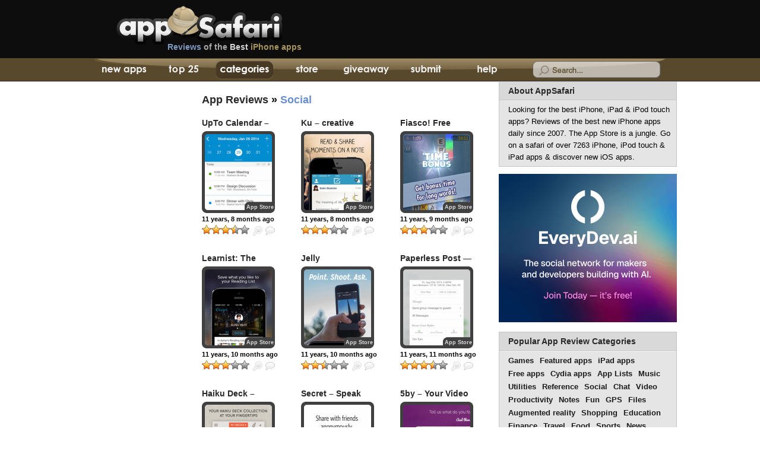

--- FILE ---
content_type: text/html; charset=UTF-8
request_url: https://appsafari.com/category/social/
body_size: 9854
content:
<!DOCTYPE html>
<html dir="ltr" lang="en-US">

<head>
	<meta charset="utf-8">
	<title>Social<br />
<b>Deprecated</b>:  str_replace(): Passing null to parameter #3 ($subject) of type array|string is deprecated in <b>/var/www/html/wp-includes/formatting.php</b> on line <b>5691</b><br />
 iPhone Apps reviews | AppSafari</title>
	<meta name="description" content="iPhone Apps, iPad Apps, iPod touch apps, Honest reviews of quality iPhone apps and games by iOS application experts" />
	<meta name="keywords" content="iPhone apps, iPod touch apps, iPad apps, iPhone app reviews, iPhone game reviews, Best iPhone 5 apps, Top iOS applications, hacks, promocodes" />
	<meta name="viewport" content="width=device-width, initial-scale=1, minimum-scale=1, user-scalable=0" />
	<link rel="profile" href="//gmpg.org/xfn/11" />
	<link rel="alternate" href="//feeds.feedburner.com/appsafari" type="application/rss+xml" title="AppSafari iPhone App Reviews RSS Feed" />
	<link rel="stylesheet" href="/wp-content/themes/apps/style.css?version=233" type="text/css" media="screen" />
	<!--[if !IE]>-->
	<link media="only screen and (max-device-width: 480px)" href="/wp-content/themes/apps/iphone.css?version=233" type="text/css" rel="stylesheet" />
	<!--<![endif]-->
	<link rel="shortcut icon" href="/favicon.ico" /><meta name='robots' content='max-image-preview:large' />
<link rel="alternate" type="application/rss+xml" title="AppSafari &raquo; Social Category Feed" href="https://appsafari.com/category/social/feed/" />
<link rel='stylesheet' id='wp-block-library-css' href='https://appsafari.com/wp-includes/css/dist/block-library/style.min.css?ver=6.6.2' type='text/css' media='all' />
<style id='classic-theme-styles-inline-css' type='text/css'>
/*! This file is auto-generated */
.wp-block-button__link{color:#fff;background-color:#32373c;border-radius:9999px;box-shadow:none;text-decoration:none;padding:calc(.667em + 2px) calc(1.333em + 2px);font-size:1.125em}.wp-block-file__button{background:#32373c;color:#fff;text-decoration:none}
</style>
<style id='global-styles-inline-css' type='text/css'>
:root{--wp--preset--aspect-ratio--square: 1;--wp--preset--aspect-ratio--4-3: 4/3;--wp--preset--aspect-ratio--3-4: 3/4;--wp--preset--aspect-ratio--3-2: 3/2;--wp--preset--aspect-ratio--2-3: 2/3;--wp--preset--aspect-ratio--16-9: 16/9;--wp--preset--aspect-ratio--9-16: 9/16;--wp--preset--color--black: #000000;--wp--preset--color--cyan-bluish-gray: #abb8c3;--wp--preset--color--white: #ffffff;--wp--preset--color--pale-pink: #f78da7;--wp--preset--color--vivid-red: #cf2e2e;--wp--preset--color--luminous-vivid-orange: #ff6900;--wp--preset--color--luminous-vivid-amber: #fcb900;--wp--preset--color--light-green-cyan: #7bdcb5;--wp--preset--color--vivid-green-cyan: #00d084;--wp--preset--color--pale-cyan-blue: #8ed1fc;--wp--preset--color--vivid-cyan-blue: #0693e3;--wp--preset--color--vivid-purple: #9b51e0;--wp--preset--gradient--vivid-cyan-blue-to-vivid-purple: linear-gradient(135deg,rgba(6,147,227,1) 0%,rgb(155,81,224) 100%);--wp--preset--gradient--light-green-cyan-to-vivid-green-cyan: linear-gradient(135deg,rgb(122,220,180) 0%,rgb(0,208,130) 100%);--wp--preset--gradient--luminous-vivid-amber-to-luminous-vivid-orange: linear-gradient(135deg,rgba(252,185,0,1) 0%,rgba(255,105,0,1) 100%);--wp--preset--gradient--luminous-vivid-orange-to-vivid-red: linear-gradient(135deg,rgba(255,105,0,1) 0%,rgb(207,46,46) 100%);--wp--preset--gradient--very-light-gray-to-cyan-bluish-gray: linear-gradient(135deg,rgb(238,238,238) 0%,rgb(169,184,195) 100%);--wp--preset--gradient--cool-to-warm-spectrum: linear-gradient(135deg,rgb(74,234,220) 0%,rgb(151,120,209) 20%,rgb(207,42,186) 40%,rgb(238,44,130) 60%,rgb(251,105,98) 80%,rgb(254,248,76) 100%);--wp--preset--gradient--blush-light-purple: linear-gradient(135deg,rgb(255,206,236) 0%,rgb(152,150,240) 100%);--wp--preset--gradient--blush-bordeaux: linear-gradient(135deg,rgb(254,205,165) 0%,rgb(254,45,45) 50%,rgb(107,0,62) 100%);--wp--preset--gradient--luminous-dusk: linear-gradient(135deg,rgb(255,203,112) 0%,rgb(199,81,192) 50%,rgb(65,88,208) 100%);--wp--preset--gradient--pale-ocean: linear-gradient(135deg,rgb(255,245,203) 0%,rgb(182,227,212) 50%,rgb(51,167,181) 100%);--wp--preset--gradient--electric-grass: linear-gradient(135deg,rgb(202,248,128) 0%,rgb(113,206,126) 100%);--wp--preset--gradient--midnight: linear-gradient(135deg,rgb(2,3,129) 0%,rgb(40,116,252) 100%);--wp--preset--font-size--small: 13px;--wp--preset--font-size--medium: 20px;--wp--preset--font-size--large: 36px;--wp--preset--font-size--x-large: 42px;--wp--preset--spacing--20: 0.44rem;--wp--preset--spacing--30: 0.67rem;--wp--preset--spacing--40: 1rem;--wp--preset--spacing--50: 1.5rem;--wp--preset--spacing--60: 2.25rem;--wp--preset--spacing--70: 3.38rem;--wp--preset--spacing--80: 5.06rem;--wp--preset--shadow--natural: 6px 6px 9px rgba(0, 0, 0, 0.2);--wp--preset--shadow--deep: 12px 12px 50px rgba(0, 0, 0, 0.4);--wp--preset--shadow--sharp: 6px 6px 0px rgba(0, 0, 0, 0.2);--wp--preset--shadow--outlined: 6px 6px 0px -3px rgba(255, 255, 255, 1), 6px 6px rgba(0, 0, 0, 1);--wp--preset--shadow--crisp: 6px 6px 0px rgba(0, 0, 0, 1);}:where(.is-layout-flex){gap: 0.5em;}:where(.is-layout-grid){gap: 0.5em;}body .is-layout-flex{display: flex;}.is-layout-flex{flex-wrap: wrap;align-items: center;}.is-layout-flex > :is(*, div){margin: 0;}body .is-layout-grid{display: grid;}.is-layout-grid > :is(*, div){margin: 0;}:where(.wp-block-columns.is-layout-flex){gap: 2em;}:where(.wp-block-columns.is-layout-grid){gap: 2em;}:where(.wp-block-post-template.is-layout-flex){gap: 1.25em;}:where(.wp-block-post-template.is-layout-grid){gap: 1.25em;}.has-black-color{color: var(--wp--preset--color--black) !important;}.has-cyan-bluish-gray-color{color: var(--wp--preset--color--cyan-bluish-gray) !important;}.has-white-color{color: var(--wp--preset--color--white) !important;}.has-pale-pink-color{color: var(--wp--preset--color--pale-pink) !important;}.has-vivid-red-color{color: var(--wp--preset--color--vivid-red) !important;}.has-luminous-vivid-orange-color{color: var(--wp--preset--color--luminous-vivid-orange) !important;}.has-luminous-vivid-amber-color{color: var(--wp--preset--color--luminous-vivid-amber) !important;}.has-light-green-cyan-color{color: var(--wp--preset--color--light-green-cyan) !important;}.has-vivid-green-cyan-color{color: var(--wp--preset--color--vivid-green-cyan) !important;}.has-pale-cyan-blue-color{color: var(--wp--preset--color--pale-cyan-blue) !important;}.has-vivid-cyan-blue-color{color: var(--wp--preset--color--vivid-cyan-blue) !important;}.has-vivid-purple-color{color: var(--wp--preset--color--vivid-purple) !important;}.has-black-background-color{background-color: var(--wp--preset--color--black) !important;}.has-cyan-bluish-gray-background-color{background-color: var(--wp--preset--color--cyan-bluish-gray) !important;}.has-white-background-color{background-color: var(--wp--preset--color--white) !important;}.has-pale-pink-background-color{background-color: var(--wp--preset--color--pale-pink) !important;}.has-vivid-red-background-color{background-color: var(--wp--preset--color--vivid-red) !important;}.has-luminous-vivid-orange-background-color{background-color: var(--wp--preset--color--luminous-vivid-orange) !important;}.has-luminous-vivid-amber-background-color{background-color: var(--wp--preset--color--luminous-vivid-amber) !important;}.has-light-green-cyan-background-color{background-color: var(--wp--preset--color--light-green-cyan) !important;}.has-vivid-green-cyan-background-color{background-color: var(--wp--preset--color--vivid-green-cyan) !important;}.has-pale-cyan-blue-background-color{background-color: var(--wp--preset--color--pale-cyan-blue) !important;}.has-vivid-cyan-blue-background-color{background-color: var(--wp--preset--color--vivid-cyan-blue) !important;}.has-vivid-purple-background-color{background-color: var(--wp--preset--color--vivid-purple) !important;}.has-black-border-color{border-color: var(--wp--preset--color--black) !important;}.has-cyan-bluish-gray-border-color{border-color: var(--wp--preset--color--cyan-bluish-gray) !important;}.has-white-border-color{border-color: var(--wp--preset--color--white) !important;}.has-pale-pink-border-color{border-color: var(--wp--preset--color--pale-pink) !important;}.has-vivid-red-border-color{border-color: var(--wp--preset--color--vivid-red) !important;}.has-luminous-vivid-orange-border-color{border-color: var(--wp--preset--color--luminous-vivid-orange) !important;}.has-luminous-vivid-amber-border-color{border-color: var(--wp--preset--color--luminous-vivid-amber) !important;}.has-light-green-cyan-border-color{border-color: var(--wp--preset--color--light-green-cyan) !important;}.has-vivid-green-cyan-border-color{border-color: var(--wp--preset--color--vivid-green-cyan) !important;}.has-pale-cyan-blue-border-color{border-color: var(--wp--preset--color--pale-cyan-blue) !important;}.has-vivid-cyan-blue-border-color{border-color: var(--wp--preset--color--vivid-cyan-blue) !important;}.has-vivid-purple-border-color{border-color: var(--wp--preset--color--vivid-purple) !important;}.has-vivid-cyan-blue-to-vivid-purple-gradient-background{background: var(--wp--preset--gradient--vivid-cyan-blue-to-vivid-purple) !important;}.has-light-green-cyan-to-vivid-green-cyan-gradient-background{background: var(--wp--preset--gradient--light-green-cyan-to-vivid-green-cyan) !important;}.has-luminous-vivid-amber-to-luminous-vivid-orange-gradient-background{background: var(--wp--preset--gradient--luminous-vivid-amber-to-luminous-vivid-orange) !important;}.has-luminous-vivid-orange-to-vivid-red-gradient-background{background: var(--wp--preset--gradient--luminous-vivid-orange-to-vivid-red) !important;}.has-very-light-gray-to-cyan-bluish-gray-gradient-background{background: var(--wp--preset--gradient--very-light-gray-to-cyan-bluish-gray) !important;}.has-cool-to-warm-spectrum-gradient-background{background: var(--wp--preset--gradient--cool-to-warm-spectrum) !important;}.has-blush-light-purple-gradient-background{background: var(--wp--preset--gradient--blush-light-purple) !important;}.has-blush-bordeaux-gradient-background{background: var(--wp--preset--gradient--blush-bordeaux) !important;}.has-luminous-dusk-gradient-background{background: var(--wp--preset--gradient--luminous-dusk) !important;}.has-pale-ocean-gradient-background{background: var(--wp--preset--gradient--pale-ocean) !important;}.has-electric-grass-gradient-background{background: var(--wp--preset--gradient--electric-grass) !important;}.has-midnight-gradient-background{background: var(--wp--preset--gradient--midnight) !important;}.has-small-font-size{font-size: var(--wp--preset--font-size--small) !important;}.has-medium-font-size{font-size: var(--wp--preset--font-size--medium) !important;}.has-large-font-size{font-size: var(--wp--preset--font-size--large) !important;}.has-x-large-font-size{font-size: var(--wp--preset--font-size--x-large) !important;}
:where(.wp-block-post-template.is-layout-flex){gap: 1.25em;}:where(.wp-block-post-template.is-layout-grid){gap: 1.25em;}
:where(.wp-block-columns.is-layout-flex){gap: 2em;}:where(.wp-block-columns.is-layout-grid){gap: 2em;}
:root :where(.wp-block-pullquote){font-size: 1.5em;line-height: 1.6;}
</style>

	<script type="text/javascript" src="/wp-content/themes/apps/combined.full.backup.js?version=103"></script>
	<script data-ad-client="ca-pub-1174386092599962" async src="https://pagead2.googlesyndication.com/pagead/js/adsbygoogle.js"></script>
</head>

<body>
	<script type="text/javascript">
		(function() {
			var bsa = document.createElement('script');
			bsa.type = 'text/javascript';
			bsa.async = true;
			bsa.src = '//s3.buysellads.com/ac/bsa.js';
			(document.getElementsByTagName('head')[0] || document.getElementsByTagName('body')[0]).appendChild(bsa);
		})();
	</script>
	<div id="head">
		<div id="headwrap">
			<div id="logo">
									<a href="/" class="logo" title="iPhone apps, iPod touch apps, iPad apps, iPhone app Reviews - AppSafari.com">iPhone apps, iPod touch apps, iPad apps, iPhone app Reviews - AppSafari.com</a>
									<a href="/" class="slug"><em>Reviews</em> of the <span>Best</span> <strong>iPhone apps</strong></a>
			</div>
		</div>
	</div>
	<div id="nav">
		<div id="navwrap">
			<ul>
				<li id="tab1"><a href="/" title="New App Reviews" ><span class="navht1">iPhone App Reviews</span> <span class="navht2">AppSafari</span></a></li>
				<li id="tab2"><a href="/top/" title="Top 25 Rated iPhone Apps" >Top 25<span> iPhone Apps</span></a></li>
				<li id="tab3"><a href="/categories/" title="iPhone App Categories"  class="active"><span>iPhone App Review</span> Categories</a></li>
				<li id="tab4"></li>
				<li id="tab5"><a href="/giveaway/" title="Daily iPhone App Giveaway" >App Giveaway</a></li>
				<li id="tab6"><a href="/submit/" title="Submit a new iPhone App" >Submit</a></li>
				<li id="tab7"><a href="/help/" title="Help with using iPhone Apps" >Help</a></li>
			</ul>
			<div id="searchform">
				<form action="/" method="get">
					<div id="searchwrap" style="background-position: -734px 0px;">
						<input type="text" value="" name="s" onblur="swapSearchHint(this,false)" onfocus="swapSearchHint(this,true)" id="sapp">
					</div>
				</form>
			</div>
		</div>
	</div>
	<div id="appsafari_iphone_top">
		<script async src="https://pagead2.googlesyndication.com/pagead/js/adsbygoogle.js"></script>
<!-- appsafari_iphone_top -->
<ins class="adsbygoogle"
     style="display:inline-block;width:300px;height:50px"
     data-ad-client="ca-pub-1174386092599962"
     data-ad-slot="1352202431"></ins>
<script>
     (adsbygoogle = window.adsbygoogle || []).push({});
</script>	</div>
<div id="main">

    <div id="skyad">
        <div id="appsafari_160x600_page"><script async src="https://pagead2.googlesyndication.com/pagead/js/adsbygoogle.js"></script>
<!-- appsafari_160x600_page -->
<ins class="adsbygoogle"
     style="display:block"
     data-ad-client="ca-pub-1174386092599962"
     data-ad-slot="3978365776"
     data-ad-format="auto"
     data-full-width-responsive="true"></ins>
<script>
     (adsbygoogle = window.adsbygoogle || []).push({});
</script></div>
    </div>

    <div id="galleryarch" class="narrowcolumn">
        <form method="get" id="iphonesearch" action="https://appsafari.com/">
            <div><input type="search" value="" name="s" id="s" /><button id="searchsubmit">App Search</button><input type="hidden" value="Search" /></div>
        </form>
                                        <h1 class="pagetitle"><a href="/">App Reviews</a> &raquo; <em>Social</em></h1>
                                        <div class="app" id="post-21155">
                    <h2><a href="https://appsafari.com/utilities/21155/upto-calendar-syncs-with-google-calendar-icloud-outlook-and-more/" rel="bookmark" title="iPhone app - UpTo Calendar &#8211; Syncs with Google Calendar, iCloud, Outlook and more">UpTo Calendar &#8211; Syncs with Google Calendar, iCloud, Outlook and more</a></h2>
                    <div class="appbox">
                        <a class="img" href="https://appsafari.com/utilities/21155/upto-calendar-syncs-with-google-calendar-icloud-outlook-and-more/" rel="bookmark" title="iPhone app review for UpTo Calendar &#8211; Syncs with Google Calendar, iCloud, Outlook and more"><p><img decoding="async" width="113" height="128" src="https://i.appsafari.com/wp-content/uploads/2014/05/upto-calendar-syncs-with-google-113x128.gif" alt="UpTo Calendar - Syncs with Google Calendar, iCloud, Outlook and more"/></p>
</a>
                        <div class="btl"></div>
                        <div class="btr"></div>
                        <div class="bbl"></div><div class="appb type4">App Store</div>                    </div>
                    <div class="appsub">
                        <h4><a href="https://appsafari.com/utilities/21155/upto-calendar-syncs-with-google-calendar-icloud-outlook-and-more/" title="UpTo Calendar &#8211; Syncs with Google Calendar, iCloud, Outlook and more iPhone app review by AppSafari">11 years, 8 months ago</a></h4><div id="post-ratings-21155" class="post-ratings" data-nonce="9e4f9c3bf2"><img id="rating_21155_1" src="https://appsafari.com/wp-content/plugins/wp-postratings/images/stars_crystal/rating_on.gif" alt="Awful" title="Awful" onmouseover="current_rating(21155, 1, 'Awful');" onmouseout="ratings_off(3.3, 4, 0);" onclick="rate_post();" onkeypress="rate_post();" style="cursor: pointer; border: 0px;" /><img id="rating_21155_2" src="https://appsafari.com/wp-content/plugins/wp-postratings/images/stars_crystal/rating_on.gif" alt="Poor" title="Poor" onmouseover="current_rating(21155, 2, 'Poor');" onmouseout="ratings_off(3.3, 4, 0);" onclick="rate_post();" onkeypress="rate_post();" style="cursor: pointer; border: 0px;" /><img id="rating_21155_3" src="https://appsafari.com/wp-content/plugins/wp-postratings/images/stars_crystal/rating_on.gif" alt="Average" title="Average" onmouseover="current_rating(21155, 3, 'Average');" onmouseout="ratings_off(3.3, 4, 0);" onclick="rate_post();" onkeypress="rate_post();" style="cursor: pointer; border: 0px;" /><img id="rating_21155_4" src="https://appsafari.com/wp-content/plugins/wp-postratings/images/stars_crystal/rating_half.gif" alt="Great" title="Great" onmouseover="current_rating(21155, 4, 'Great');" onmouseout="ratings_off(3.3, 4, 0);" onclick="rate_post();" onkeypress="rate_post();" style="cursor: pointer; border: 0px;" /><img id="rating_21155_5" src="https://appsafari.com/wp-content/plugins/wp-postratings/images/stars_crystal/rating_off.gif" alt="Perfect" title="Perfect" onmouseover="current_rating(21155, 5, 'Perfect');" onmouseout="ratings_off(3.3, 4, 0);" onclick="rate_post();" onkeypress="rate_post();" style="cursor: pointer; border: 0px;" /></div><div id="post-ratings-21155-loading" class="post-ratings-loading"><img src="https://appsafari.com/wp-content/plugins/wp-postratings/images/loading.gif" width="16" height="16" class="post-ratings-image" />Loading...</div><div onclick="zoomapp(event,21155)" class="zoom" title="Zoom App Screenshot">Zoom</div><a href="https://appsafari.com/utilities/21155/upto-calendar-syncs-with-google-calendar-icloud-outlook-and-more/" class="read" title="Read App Review & Comments">Read App Review & Comments</a>
                    </div>
                </div>
                            <div class="app" id="post-21142">
                    <h2><a href="https://appsafari.com/fun/21142/ku-creative-social-network/" rel="bookmark" title="iPhone app - Ku &#8211; creative social network">Ku &#8211; creative social network</a></h2>
                    <div class="appbox">
                        <a class="img" href="https://appsafari.com/fun/21142/ku-creative-social-network/" rel="bookmark" title="iPhone app review for Ku &#8211; creative social network"><p><img decoding="async" width="113" height="128" src="https://i.appsafari.com/wp-content/uploads/2014/05/ku-creative-social-network-113x128.gif" alt="Ku - creative social network"/></p>
</a>
                        <div class="btl"></div>
                        <div class="btr"></div>
                        <div class="bbl"></div><div class="appb type4">App Store</div>                    </div>
                    <div class="appsub">
                        <h4><a href="https://appsafari.com/fun/21142/ku-creative-social-network/" title="Ku &#8211; creative social network iPhone app review by AppSafari">11 years, 8 months ago</a></h4><div id="post-ratings-21142" class="post-ratings" data-nonce="9e16eb703a"><img id="rating_21142_1" src="https://appsafari.com/wp-content/plugins/wp-postratings/images/stars_crystal/rating_on.gif" alt="Awful" title="Awful" onmouseover="current_rating(21142, 1, 'Awful');" onmouseout="ratings_off(3.2, 0, 0);" onclick="rate_post();" onkeypress="rate_post();" style="cursor: pointer; border: 0px;" /><img id="rating_21142_2" src="https://appsafari.com/wp-content/plugins/wp-postratings/images/stars_crystal/rating_on.gif" alt="Poor" title="Poor" onmouseover="current_rating(21142, 2, 'Poor');" onmouseout="ratings_off(3.2, 0, 0);" onclick="rate_post();" onkeypress="rate_post();" style="cursor: pointer; border: 0px;" /><img id="rating_21142_3" src="https://appsafari.com/wp-content/plugins/wp-postratings/images/stars_crystal/rating_on.gif" alt="Average" title="Average" onmouseover="current_rating(21142, 3, 'Average');" onmouseout="ratings_off(3.2, 0, 0);" onclick="rate_post();" onkeypress="rate_post();" style="cursor: pointer; border: 0px;" /><img id="rating_21142_4" src="https://appsafari.com/wp-content/plugins/wp-postratings/images/stars_crystal/rating_off.gif" alt="Great" title="Great" onmouseover="current_rating(21142, 4, 'Great');" onmouseout="ratings_off(3.2, 0, 0);" onclick="rate_post();" onkeypress="rate_post();" style="cursor: pointer; border: 0px;" /><img id="rating_21142_5" src="https://appsafari.com/wp-content/plugins/wp-postratings/images/stars_crystal/rating_off.gif" alt="Perfect" title="Perfect" onmouseover="current_rating(21142, 5, 'Perfect');" onmouseout="ratings_off(3.2, 0, 0);" onclick="rate_post();" onkeypress="rate_post();" style="cursor: pointer; border: 0px;" /></div><div id="post-ratings-21142-loading" class="post-ratings-loading"><img src="https://appsafari.com/wp-content/plugins/wp-postratings/images/loading.gif" width="16" height="16" class="post-ratings-image" />Loading...</div><div onclick="zoomapp(event,21142)" class="zoom" title="Zoom App Screenshot">Zoom</div><a href="https://appsafari.com/fun/21142/ku-creative-social-network/" class="read" title="Read App Review & Comments">Read App Review & Comments</a>
                    </div>
                </div>
                            <div class="app" id="post-21134">
                    <h2><a href="https://appsafari.com/games/21134/fiasco-free/" rel="bookmark" title="iPhone app - Fiasco! Free">Fiasco! Free</a></h2>
                    <div class="appbox">
                        <a class="img" href="https://appsafari.com/games/21134/fiasco-free/" rel="bookmark" title="iPhone app review for Fiasco! Free"><p><img decoding="async" width="113" height="128" src="https://i.appsafari.com/wp-content/uploads/2014/05/fiasco-free-113x128.gif" alt="Fiasco! Free" /></p>
</a>
                        <div class="btl"></div>
                        <div class="btr"></div>
                        <div class="bbl"></div><div class="appb type4">App Store</div>                    </div>
                    <div class="appsub">
                        <h4><a href="https://appsafari.com/games/21134/fiasco-free/" title="Fiasco! Free iPhone app review by AppSafari">11 years, 9 months ago</a></h4><div id="post-ratings-21134" class="post-ratings" data-nonce="42d415c612"><img id="rating_21134_1" src="https://appsafari.com/wp-content/plugins/wp-postratings/images/stars_crystal/rating_on.gif" alt="Awful" title="Awful" onmouseover="current_rating(21134, 1, 'Awful');" onmouseout="ratings_off(3.2, 0, 0);" onclick="rate_post();" onkeypress="rate_post();" style="cursor: pointer; border: 0px;" /><img id="rating_21134_2" src="https://appsafari.com/wp-content/plugins/wp-postratings/images/stars_crystal/rating_on.gif" alt="Poor" title="Poor" onmouseover="current_rating(21134, 2, 'Poor');" onmouseout="ratings_off(3.2, 0, 0);" onclick="rate_post();" onkeypress="rate_post();" style="cursor: pointer; border: 0px;" /><img id="rating_21134_3" src="https://appsafari.com/wp-content/plugins/wp-postratings/images/stars_crystal/rating_on.gif" alt="Average" title="Average" onmouseover="current_rating(21134, 3, 'Average');" onmouseout="ratings_off(3.2, 0, 0);" onclick="rate_post();" onkeypress="rate_post();" style="cursor: pointer; border: 0px;" /><img id="rating_21134_4" src="https://appsafari.com/wp-content/plugins/wp-postratings/images/stars_crystal/rating_off.gif" alt="Great" title="Great" onmouseover="current_rating(21134, 4, 'Great');" onmouseout="ratings_off(3.2, 0, 0);" onclick="rate_post();" onkeypress="rate_post();" style="cursor: pointer; border: 0px;" /><img id="rating_21134_5" src="https://appsafari.com/wp-content/plugins/wp-postratings/images/stars_crystal/rating_off.gif" alt="Perfect" title="Perfect" onmouseover="current_rating(21134, 5, 'Perfect');" onmouseout="ratings_off(3.2, 0, 0);" onclick="rate_post();" onkeypress="rate_post();" style="cursor: pointer; border: 0px;" /></div><div id="post-ratings-21134-loading" class="post-ratings-loading"><img src="https://appsafari.com/wp-content/plugins/wp-postratings/images/loading.gif" width="16" height="16" class="post-ratings-image" />Loading...</div><div onclick="zoomapp(event,21134)" class="zoom" title="Zoom App Screenshot">Zoom</div><a href="https://appsafari.com/games/21134/fiasco-free/" class="read" title="Read App Review & Comments">Read App Review & Comments</a>
                    </div>
                </div>
                            <div class="app" id="post-21102">
                    <h2><a href="https://appsafari.com/fun/21102/learnist-the-worlds-knowledge-at-your-fingertips/" rel="bookmark" title="iPhone app - Learnist: The World&#8217;s Knowledge At Your Fingertips">Learnist: The World&#8217;s Knowledge At Your Fingertips</a></h2>
                    <div class="appbox">
                        <a class="img" href="https://appsafari.com/fun/21102/learnist-the-worlds-knowledge-at-your-fingertips/" rel="bookmark" title="iPhone app review for Learnist: The World&#8217;s Knowledge At Your Fingertips"><p><img loading="lazy" decoding="async" width="113" height="128" src="https://i.appsafari.com/wp-content/uploads/2014/03/learnist-the-worlds-knowledge-113x128.gif" alt="Learnist: The World's Knowledge At Your Fingertips" /></p>
</a>
                        <div class="btl"></div>
                        <div class="btr"></div>
                        <div class="bbl"></div><div class="appb type4">App Store</div>                    </div>
                    <div class="appsub">
                        <h4><a href="https://appsafari.com/fun/21102/learnist-the-worlds-knowledge-at-your-fingertips/" title="Learnist: The World&#8217;s Knowledge At Your Fingertips iPhone app review by AppSafari">11 years, 10 months ago</a></h4><div id="post-ratings-21102" class="post-ratings" data-nonce="e320bcc9ce"><img id="rating_21102_1" src="https://appsafari.com/wp-content/plugins/wp-postratings/images/stars_crystal/rating_on.gif" alt="Awful" title="Awful" onmouseover="current_rating(21102, 1, 'Awful');" onmouseout="ratings_off(3.1, 0, 0);" onclick="rate_post();" onkeypress="rate_post();" style="cursor: pointer; border: 0px;" /><img id="rating_21102_2" src="https://appsafari.com/wp-content/plugins/wp-postratings/images/stars_crystal/rating_on.gif" alt="Poor" title="Poor" onmouseover="current_rating(21102, 2, 'Poor');" onmouseout="ratings_off(3.1, 0, 0);" onclick="rate_post();" onkeypress="rate_post();" style="cursor: pointer; border: 0px;" /><img id="rating_21102_3" src="https://appsafari.com/wp-content/plugins/wp-postratings/images/stars_crystal/rating_on.gif" alt="Average" title="Average" onmouseover="current_rating(21102, 3, 'Average');" onmouseout="ratings_off(3.1, 0, 0);" onclick="rate_post();" onkeypress="rate_post();" style="cursor: pointer; border: 0px;" /><img id="rating_21102_4" src="https://appsafari.com/wp-content/plugins/wp-postratings/images/stars_crystal/rating_off.gif" alt="Great" title="Great" onmouseover="current_rating(21102, 4, 'Great');" onmouseout="ratings_off(3.1, 0, 0);" onclick="rate_post();" onkeypress="rate_post();" style="cursor: pointer; border: 0px;" /><img id="rating_21102_5" src="https://appsafari.com/wp-content/plugins/wp-postratings/images/stars_crystal/rating_off.gif" alt="Perfect" title="Perfect" onmouseover="current_rating(21102, 5, 'Perfect');" onmouseout="ratings_off(3.1, 0, 0);" onclick="rate_post();" onkeypress="rate_post();" style="cursor: pointer; border: 0px;" /></div><div id="post-ratings-21102-loading" class="post-ratings-loading"><img src="https://appsafari.com/wp-content/plugins/wp-postratings/images/loading.gif" width="16" height="16" class="post-ratings-image" />Loading...</div><div onclick="zoomapp(event,21102)" class="zoom" title="Zoom App Screenshot">Zoom</div><a href="https://appsafari.com/fun/21102/learnist-the-worlds-knowledge-at-your-fingertips/" class="read" title="Read App Review & Comments">Read App Review & Comments</a>
                    </div>
                </div>
                            <div class="app" id="post-21094">
                    <h2><a href="https://appsafari.com/fun/21094/jelly/" rel="bookmark" title="iPhone app - Jelly">Jelly</a></h2>
                    <div class="appbox">
                        <a class="img" href="https://appsafari.com/fun/21094/jelly/" rel="bookmark" title="iPhone app review for Jelly"><p><img loading="lazy" decoding="async" width="113" height="128" src="https://i.appsafari.com/wp-content/uploads/2014/03/jelly-113x128.gif" alt="Jelly" /></p>
</a>
                        <div class="btl"></div>
                        <div class="btr"></div>
                        <div class="bbl"></div><div class="appb type4">App Store</div>                    </div>
                    <div class="appsub">
                        <h4><a href="https://appsafari.com/fun/21094/jelly/" title="Jelly iPhone app review by AppSafari">11 years, 10 months ago</a></h4><div id="post-ratings-21094" class="post-ratings" data-nonce="fef1903cd2"><img id="rating_21094_1" src="https://appsafari.com/wp-content/plugins/wp-postratings/images/stars_crystal/rating_on.gif" alt="Awful" title="Awful" onmouseover="current_rating(21094, 1, 'Awful');" onmouseout="ratings_off(2.6, 3, 0);" onclick="rate_post();" onkeypress="rate_post();" style="cursor: pointer; border: 0px;" /><img id="rating_21094_2" src="https://appsafari.com/wp-content/plugins/wp-postratings/images/stars_crystal/rating_on.gif" alt="Poor" title="Poor" onmouseover="current_rating(21094, 2, 'Poor');" onmouseout="ratings_off(2.6, 3, 0);" onclick="rate_post();" onkeypress="rate_post();" style="cursor: pointer; border: 0px;" /><img id="rating_21094_3" src="https://appsafari.com/wp-content/plugins/wp-postratings/images/stars_crystal/rating_half.gif" alt="Average" title="Average" onmouseover="current_rating(21094, 3, 'Average');" onmouseout="ratings_off(2.6, 3, 0);" onclick="rate_post();" onkeypress="rate_post();" style="cursor: pointer; border: 0px;" /><img id="rating_21094_4" src="https://appsafari.com/wp-content/plugins/wp-postratings/images/stars_crystal/rating_off.gif" alt="Great" title="Great" onmouseover="current_rating(21094, 4, 'Great');" onmouseout="ratings_off(2.6, 3, 0);" onclick="rate_post();" onkeypress="rate_post();" style="cursor: pointer; border: 0px;" /><img id="rating_21094_5" src="https://appsafari.com/wp-content/plugins/wp-postratings/images/stars_crystal/rating_off.gif" alt="Perfect" title="Perfect" onmouseover="current_rating(21094, 5, 'Perfect');" onmouseout="ratings_off(2.6, 3, 0);" onclick="rate_post();" onkeypress="rate_post();" style="cursor: pointer; border: 0px;" /></div><div id="post-ratings-21094-loading" class="post-ratings-loading"><img src="https://appsafari.com/wp-content/plugins/wp-postratings/images/loading.gif" width="16" height="16" class="post-ratings-image" />Loading...</div><div onclick="zoomapp(event,21094)" class="zoom" title="Zoom App Screenshot">Zoom</div><a href="https://appsafari.com/fun/21094/jelly/" class="read" title="Read App Review & Comments">Read App Review & Comments</a>
                    </div>
                </div>
                            <div class="app" id="post-21078">
                    <h2><a href="https://appsafari.com/social/21078/paperless-post-invitations-greeting-cards-stationery-rsvp-tracking-and-ecards/" rel="bookmark" title="iPhone app - Paperless Post — invitations, greeting cards, stationery, RSVP tracking, and ecards">Paperless Post — invitations, greeting cards, stationery, RSVP tracking, and ecards</a></h2>
                    <div class="appbox">
                        <a class="img" href="https://appsafari.com/social/21078/paperless-post-invitations-greeting-cards-stationery-rsvp-tracking-and-ecards/" rel="bookmark" title="iPhone app review for Paperless Post — invitations, greeting cards, stationery, RSVP tracking, and ecards"><p><img loading="lazy" decoding="async" width="113" height="128" src="https://i.appsafari.com/wp-content/uploads/2014/03/paperless-post-invitations-greeting-113x128.gif" alt="Paperless Post — invitations, greeting cards, stationery, RSVP tracking, and ecards" /></p>
</a>
                        <div class="btl"></div>
                        <div class="btr"></div>
                        <div class="bbl"></div><div class="appb type4">App Store</div>                    </div>
                    <div class="appsub">
                        <h4><a href="https://appsafari.com/social/21078/paperless-post-invitations-greeting-cards-stationery-rsvp-tracking-and-ecards/" title="Paperless Post — invitations, greeting cards, stationery, RSVP tracking, and ecards iPhone app review by AppSafari">11 years, 11 months ago</a></h4><div id="post-ratings-21078" class="post-ratings" data-nonce="3ad25019d0"><img id="rating_21078_1" src="https://appsafari.com/wp-content/plugins/wp-postratings/images/stars_crystal/rating_on.gif" alt="Awful" title="Awful" onmouseover="current_rating(21078, 1, 'Awful');" onmouseout="ratings_off(3.7, 4, 0);" onclick="rate_post();" onkeypress="rate_post();" style="cursor: pointer; border: 0px;" /><img id="rating_21078_2" src="https://appsafari.com/wp-content/plugins/wp-postratings/images/stars_crystal/rating_on.gif" alt="Poor" title="Poor" onmouseover="current_rating(21078, 2, 'Poor');" onmouseout="ratings_off(3.7, 4, 0);" onclick="rate_post();" onkeypress="rate_post();" style="cursor: pointer; border: 0px;" /><img id="rating_21078_3" src="https://appsafari.com/wp-content/plugins/wp-postratings/images/stars_crystal/rating_on.gif" alt="Average" title="Average" onmouseover="current_rating(21078, 3, 'Average');" onmouseout="ratings_off(3.7, 4, 0);" onclick="rate_post();" onkeypress="rate_post();" style="cursor: pointer; border: 0px;" /><img id="rating_21078_4" src="https://appsafari.com/wp-content/plugins/wp-postratings/images/stars_crystal/rating_half.gif" alt="Great" title="Great" onmouseover="current_rating(21078, 4, 'Great');" onmouseout="ratings_off(3.7, 4, 0);" onclick="rate_post();" onkeypress="rate_post();" style="cursor: pointer; border: 0px;" /><img id="rating_21078_5" src="https://appsafari.com/wp-content/plugins/wp-postratings/images/stars_crystal/rating_off.gif" alt="Perfect" title="Perfect" onmouseover="current_rating(21078, 5, 'Perfect');" onmouseout="ratings_off(3.7, 4, 0);" onclick="rate_post();" onkeypress="rate_post();" style="cursor: pointer; border: 0px;" /></div><div id="post-ratings-21078-loading" class="post-ratings-loading"><img src="https://appsafari.com/wp-content/plugins/wp-postratings/images/loading.gif" width="16" height="16" class="post-ratings-image" />Loading...</div><div onclick="zoomapp(event,21078)" class="zoom" title="Zoom App Screenshot">Zoom</div><a href="https://appsafari.com/social/21078/paperless-post-invitations-greeting-cards-stationery-rsvp-tracking-and-ecards/" class="read" title="Read App Review & Comments">Read App Review & Comments</a>
                    </div>
                </div>
                            <div class="app" id="post-21074">
                    <h2><a href="https://appsafari.com/utilities/21074/haiku-deck-presentation-and-slideshow-app-with-beautiful-charts-and-graphs/" rel="bookmark" title="iPhone app - Haiku Deck &#8211; Presentation and Slideshow App with Beautiful Charts and Graphs">Haiku Deck &#8211; Presentation and Slideshow App with Beautiful Charts and Graphs</a></h2>
                    <div class="appbox">
                        <a class="img" href="https://appsafari.com/utilities/21074/haiku-deck-presentation-and-slideshow-app-with-beautiful-charts-and-graphs/" rel="bookmark" title="iPhone app review for Haiku Deck &#8211; Presentation and Slideshow App with Beautiful Charts and Graphs"><p><img loading="lazy" decoding="async" width="113" height="128" src="https://i.appsafari.com/wp-content/uploads/2014/03/haiku-deck-presentation-and-slideshow-113x128.gif" alt="Haiku Deck - Presentation and Slideshow App with Beautiful Charts and Graphs" /></p>
</a>
                        <div class="btl"></div>
                        <div class="btr"></div>
                        <div class="bbl"></div><div class="appb type4">App Store</div>                    </div>
                    <div class="appsub">
                        <h4><a href="https://appsafari.com/utilities/21074/haiku-deck-presentation-and-slideshow-app-with-beautiful-charts-and-graphs/" title="Haiku Deck &#8211; Presentation and Slideshow App with Beautiful Charts and Graphs iPhone app review by AppSafari">11 years, 11 months ago</a></h4><div id="post-ratings-21074" class="post-ratings" data-nonce="73da148f27"><img id="rating_21074_1" src="https://appsafari.com/wp-content/plugins/wp-postratings/images/stars_crystal/rating_on.gif" alt="Awful" title="Awful" onmouseover="current_rating(21074, 1, 'Awful');" onmouseout="ratings_off(3.4, 4, 0);" onclick="rate_post();" onkeypress="rate_post();" style="cursor: pointer; border: 0px;" /><img id="rating_21074_2" src="https://appsafari.com/wp-content/plugins/wp-postratings/images/stars_crystal/rating_on.gif" alt="Poor" title="Poor" onmouseover="current_rating(21074, 2, 'Poor');" onmouseout="ratings_off(3.4, 4, 0);" onclick="rate_post();" onkeypress="rate_post();" style="cursor: pointer; border: 0px;" /><img id="rating_21074_3" src="https://appsafari.com/wp-content/plugins/wp-postratings/images/stars_crystal/rating_on.gif" alt="Average" title="Average" onmouseover="current_rating(21074, 3, 'Average');" onmouseout="ratings_off(3.4, 4, 0);" onclick="rate_post();" onkeypress="rate_post();" style="cursor: pointer; border: 0px;" /><img id="rating_21074_4" src="https://appsafari.com/wp-content/plugins/wp-postratings/images/stars_crystal/rating_half.gif" alt="Great" title="Great" onmouseover="current_rating(21074, 4, 'Great');" onmouseout="ratings_off(3.4, 4, 0);" onclick="rate_post();" onkeypress="rate_post();" style="cursor: pointer; border: 0px;" /><img id="rating_21074_5" src="https://appsafari.com/wp-content/plugins/wp-postratings/images/stars_crystal/rating_off.gif" alt="Perfect" title="Perfect" onmouseover="current_rating(21074, 5, 'Perfect');" onmouseout="ratings_off(3.4, 4, 0);" onclick="rate_post();" onkeypress="rate_post();" style="cursor: pointer; border: 0px;" /></div><div id="post-ratings-21074-loading" class="post-ratings-loading"><img src="https://appsafari.com/wp-content/plugins/wp-postratings/images/loading.gif" width="16" height="16" class="post-ratings-image" />Loading...</div><div onclick="zoomapp(event,21074)" class="zoom" title="Zoom App Screenshot">Zoom</div><a href="https://appsafari.com/utilities/21074/haiku-deck-presentation-and-slideshow-app-with-beautiful-charts-and-graphs/" class="read" title="Read App Review & Comments">Read App Review & Comments</a>
                    </div>
                </div>
                            <div class="app" id="post-21064">
                    <h2><a href="https://appsafari.com/fun/21064/secret-speak-freely/" rel="bookmark" title="iPhone app - Secret &#8211; Speak Freely">Secret &#8211; Speak Freely</a></h2>
                    <div class="appbox">
                        <a class="img" href="https://appsafari.com/fun/21064/secret-speak-freely/" rel="bookmark" title="iPhone app review for Secret &#8211; Speak Freely"><p><img loading="lazy" decoding="async" width="113" height="128" src="https://i.appsafari.com/wp-content/uploads/2014/02/secret-speak-freely-113x128.gif" alt="Secret - Speak Freely" /></p>
</a>
                        <div class="btl"></div>
                        <div class="btr"></div>
                        <div class="bbl"></div><div class="appb type4">App Store</div>                    </div>
                    <div class="appsub">
                        <h4><a href="https://appsafari.com/fun/21064/secret-speak-freely/" title="Secret &#8211; Speak Freely iPhone app review by AppSafari">11 years, 11 months ago</a></h4><div id="post-ratings-21064" class="post-ratings" data-nonce="57fe3082fd"><img id="rating_21064_1" src="https://appsafari.com/wp-content/plugins/wp-postratings/images/stars_crystal/rating_on.gif" alt="Awful" title="Awful" onmouseover="current_rating(21064, 1, 'Awful');" onmouseout="ratings_off(3.4, 4, 0);" onclick="rate_post();" onkeypress="rate_post();" style="cursor: pointer; border: 0px;" /><img id="rating_21064_2" src="https://appsafari.com/wp-content/plugins/wp-postratings/images/stars_crystal/rating_on.gif" alt="Poor" title="Poor" onmouseover="current_rating(21064, 2, 'Poor');" onmouseout="ratings_off(3.4, 4, 0);" onclick="rate_post();" onkeypress="rate_post();" style="cursor: pointer; border: 0px;" /><img id="rating_21064_3" src="https://appsafari.com/wp-content/plugins/wp-postratings/images/stars_crystal/rating_on.gif" alt="Average" title="Average" onmouseover="current_rating(21064, 3, 'Average');" onmouseout="ratings_off(3.4, 4, 0);" onclick="rate_post();" onkeypress="rate_post();" style="cursor: pointer; border: 0px;" /><img id="rating_21064_4" src="https://appsafari.com/wp-content/plugins/wp-postratings/images/stars_crystal/rating_half.gif" alt="Great" title="Great" onmouseover="current_rating(21064, 4, 'Great');" onmouseout="ratings_off(3.4, 4, 0);" onclick="rate_post();" onkeypress="rate_post();" style="cursor: pointer; border: 0px;" /><img id="rating_21064_5" src="https://appsafari.com/wp-content/plugins/wp-postratings/images/stars_crystal/rating_off.gif" alt="Perfect" title="Perfect" onmouseover="current_rating(21064, 5, 'Perfect');" onmouseout="ratings_off(3.4, 4, 0);" onclick="rate_post();" onkeypress="rate_post();" style="cursor: pointer; border: 0px;" /></div><div id="post-ratings-21064-loading" class="post-ratings-loading"><img src="https://appsafari.com/wp-content/plugins/wp-postratings/images/loading.gif" width="16" height="16" class="post-ratings-image" />Loading...</div><div onclick="zoomapp(event,21064)" class="zoom" title="Zoom App Screenshot">Zoom</div><a href="https://appsafari.com/fun/21064/secret-speak-freely/" class="read" title="Read App Review & Comments">Read App Review & Comments</a>
                    </div>
                </div>
                            <div class="app" id="post-21035">
                    <h2><a href="https://appsafari.com/fun/21035/5by-your-video-concierge/" rel="bookmark" title="iPhone app - 5by &#8211; Your Video Concierge">5by &#8211; Your Video Concierge</a></h2>
                    <div class="appbox">
                        <a class="img" href="https://appsafari.com/fun/21035/5by-your-video-concierge/" rel="bookmark" title="iPhone app review for 5by &#8211; Your Video Concierge"><p><img loading="lazy" decoding="async" width="113" height="128" src="https://i.appsafari.com/wp-content/uploads/2014/02/5by-your-video-concierge-113x128.gif" alt="5by - Your Video Concierge" /></p>
</a>
                        <div class="btl"></div>
                        <div class="btr"></div>
                        <div class="bbl"></div><div class="appb type4">App Store</div>                    </div>
                    <div class="appsub">
                        <h4><a href="https://appsafari.com/fun/21035/5by-your-video-concierge/" title="5by &#8211; Your Video Concierge iPhone app review by AppSafari">11 years, 12 months ago</a></h4><div id="post-ratings-21035" class="post-ratings" data-nonce="3a99970055"><img id="rating_21035_1" src="https://appsafari.com/wp-content/plugins/wp-postratings/images/stars_crystal/rating_on.gif" alt="Awful" title="Awful" onmouseover="current_rating(21035, 1, 'Awful');" onmouseout="ratings_off(3.9, 4, 0);" onclick="rate_post();" onkeypress="rate_post();" style="cursor: pointer; border: 0px;" /><img id="rating_21035_2" src="https://appsafari.com/wp-content/plugins/wp-postratings/images/stars_crystal/rating_on.gif" alt="Poor" title="Poor" onmouseover="current_rating(21035, 2, 'Poor');" onmouseout="ratings_off(3.9, 4, 0);" onclick="rate_post();" onkeypress="rate_post();" style="cursor: pointer; border: 0px;" /><img id="rating_21035_3" src="https://appsafari.com/wp-content/plugins/wp-postratings/images/stars_crystal/rating_on.gif" alt="Average" title="Average" onmouseover="current_rating(21035, 3, 'Average');" onmouseout="ratings_off(3.9, 4, 0);" onclick="rate_post();" onkeypress="rate_post();" style="cursor: pointer; border: 0px;" /><img id="rating_21035_4" src="https://appsafari.com/wp-content/plugins/wp-postratings/images/stars_crystal/rating_half.gif" alt="Great" title="Great" onmouseover="current_rating(21035, 4, 'Great');" onmouseout="ratings_off(3.9, 4, 0);" onclick="rate_post();" onkeypress="rate_post();" style="cursor: pointer; border: 0px;" /><img id="rating_21035_5" src="https://appsafari.com/wp-content/plugins/wp-postratings/images/stars_crystal/rating_off.gif" alt="Perfect" title="Perfect" onmouseover="current_rating(21035, 5, 'Perfect');" onmouseout="ratings_off(3.9, 4, 0);" onclick="rate_post();" onkeypress="rate_post();" style="cursor: pointer; border: 0px;" /></div><div id="post-ratings-21035-loading" class="post-ratings-loading"><img src="https://appsafari.com/wp-content/plugins/wp-postratings/images/loading.gif" width="16" height="16" class="post-ratings-image" />Loading...</div><div onclick="zoomapp(event,21035)" class="zoom" title="Zoom App Screenshot">Zoom</div><a href="https://appsafari.com/fun/21035/5by-your-video-concierge/" class="read" title="Read App Review & Comments">Read App Review & Comments</a>
                    </div>
                </div>
                        <div class="navigation"><div class="pagenavigationbox"><span class="pagelinks"><span class="pagenavcurrent">1</span><a class="pagelink" href="https://appsafari.com/category/social/page/2/">2</a><a class="pagelink" href="https://appsafari.com/category/social/page/3/">3</a><a class="pagelink" href="https://appsafari.com/category/social/page/4/">4</a><a class="pagelink" href="https://appsafari.com/category/social/page/5/">5</a><span class="pagenav">...</span><a class="pagelink" href="https://appsafari.com/category/social/page/43/">43</a></span><a class="pagenext" href="https://appsafari.com/category/social/page/2/">next</a></div></div>
            </div>

    <div id="rightbar">
  <div class="box about">
    <h2 class="head"><a href="/about-us/" title="About Appsafari">About AppSafari</a></h2>
        <div class="copy">Looking for the best iPhone, iPad & iPod touch apps? Reviews of the best new iPhone apps daily since 2007. The App Store is a jungle. Go on a safari of over 7263 iPhone, iPod touch & iPad apps & discover new iOS apps.</div>
  </div>
  <div class="rightbar_ad">
    <div class="ad_square"><a href="https://www.everydev.ai" title="EveryDev.ai - AI Tools Directory & Developer Community"><img src="https://i.appsafari.com/ads/ed-ad-3.png" width="300" height="250" alt="EveryDev.ai - AI Tools Directory for Developers" /></a></div>
  </div>
  <div class="box cat">
    <h2 class="head"><a href="/categories/" title="All iPhone apps reviews">Popular App Review Categories</a></h2>
    <ul class="copy">
      <li><a href="/category/games/" title="games iPhone apps">Games</a></li>
      <li><a href="/category/featured/" title="Featured apps">Featured apps</a></li>
      <li><a href="/category/ipad/" title="iPad apps">iPad apps</a></li>
      <li><a href="/category/free/" title="free iPhone apps">Free apps</a></li>
      <li><a href="/category/software/" title="Mods and Hacks for iPhone">Cydia apps</a></li>
      <li><a href="/category/app-list/" title="iPhone app lists">App Lists</a></li>
      <li><a href="/category/music/" title="music iPhone apps">Music</a></li>
      <li><a href="/category/utilities/" title="utilities iPhone apps">Utilities</a></li>
      <li><a href="/category/reference/" title="reference iPhone apps">Reference</a></li>
      <li><a href="/category/social/" title="social iPhone apps">Social</a></li>
      <li><a href="/category/chat/" title="chat iPhone apps">Chat</a></li>
      <li><a href="/category/video/" title="video iPhone apps">Video</a></li>
      <li><a href="/category/productivity/" title="productivity iPhone apps">Productivity</a></li>
      <li><a href="/category/notes/" title="notes iPhone apps">Notes</a></li>
      <li><a href="/category/fun/" title="fun iPhone apps">Fun</a></li>
      <li><a href="/category/gps/" title="gps iPhone apps">GPS</a></li>
      <li><a href="/category/files/" title="files iPhone apps">Files</a></li>
      <li><a href="/augmented-reality/" title="Augmented Reality iPhone apps">Augmented reality</a></li>
      <li><a href="/category/shopping/" title="shopping iPhone apps">Shopping</a></li>
      <li><a href="/category/education/" title="education iPhone apps">Education</a></li>
      <li><a href="/category/finance/" title="finance iPhone apps">Finance</a></li>
      <li><a href="/category/travel/" title="travel iPhone apps">Travel</a></li>
      <li><a href="/category/food/" title="food iPhone apps">Food</a></li>
      <li><a href="/category/sports/" title="sports iPhone apps">Sports</a></li>
      <li><a href="/category/news/" title="news iPhone apps">News</a></li>
      <li><a href="/category/weather/" title="weather iPhone apps">Weather</a></li>
      <li><a href="/category/health/" title="health iPhone apps">Health</a></li>
      <li><a href="/category/movies/" title="movies iPhone apps">Movies</a></li>
      <li><a href="/category/photos/" title="photos iPhone apps">Photos</a></li>
      <li><a href="/category/voip/" title="voip iPhone apps">VOIP</a></li>
      <li><a href="/category/email/" title="email iPhone apps">Email</a></li>
      <li><a href="/category/calendar/" title="calendar iPhone apps">Calendar</a></li>
      <li><a href="/category/contacts/" title="contacts iPhone apps">Contacts</a></li>
      <li><a href="/category/auto/" title="auto iPhone apps">Auto</a></li>
      <li><a href="/category/dating/" title="dating iPhone apps">Dating</a></li>
      <li><a href="/category/books/" title="books iPhone apps">Books</a></li>
      <li><a href="/?cat=-43,-77,-86,-113,-115,-117" title="Web Based iPhone apps">Web apps</a></li>
      <li><a href="/categories/" title="All categories">All categories &gt;&gt;</a></li>
    </ul>
  </div>

      <form id="submail" action="//feedburner.google.com/fb/a/mailverify" method="post" target="popupwindow" onsubmit="window.open('//feedburner.google.com/fb/a/mailverify?uri=appsafari', 'popupwindow', 'scrollbars=yes,width=550,height=520');return true">
      <p>Enter your email address:</p>
      <p><input type="text" style="width:160px" name="email" /></p><input type="hidden" value="appsafari" name="uri" /><input type="hidden" name="loc" value="en_US" /><input type="submit" value="Subscribe" />
      <p>New Apps Sent to your Mailbox</p>
    </form>
    <p id="feedcounter"><a href="//feedproxy.google.com/appsafari"><img src="//feedproxy.google.com/~fc/appsafari?bg=000000&amp;fg=99CCFF&amp;anim=0" height="26" width="88" style="border:0" alt="" /></a></p>

    
  
</div>
</div>

<div class="foot">
	<div class="footw">
		<div class="foot_l">
			<h2>Discover AppSafari</h2>
			<p>Welcome to AppSafari. <a href="/authors/">Our team</a> loves apps and is dedicated to writing iPhone app reviews to help you find the best new &amp; <a href="/category/free/">free iPhone apps</a> in the App Store. For the latest App Store buzz check out the <a href="/trending/">Trending iPhone apps</a> updated daily with free games worth downloading. Enter our giveaway contest to <a href="/giveaway/">win free apps</a> every day. You can browse the site in either <span onclick="swap_layout(event,document.getElementById('bgallview'),false)" title="Swith to Gallery Layout" class="layout_swap">gallery</span> or <span onclick="swap_layout(event,document.getElementById('blistview'),true)" title="Swith to List Layout" class="layout_swap">list</span> layout.</p>
			<h2>Where to go from here</h2>
			<ul class="fpages">
				<li><a href="/about-us/">About Us</a></li>
				<li><a href="/help/">Help and FAQ</a></li>
				<li><a href="/advertise/">Advertise with us</a></li>
				<li><a href="/writers-wanted/">Join our team</a></li>
				<li><a href="/linktous/">Link to us</a></li>
				<li><a href="/contact/">Contact Us</a></li>
				<li><a href="/sitemap/">Sitemap</a></li>
			</ul>
			<h2>More from AppSafari</h2>
			<p>Discover the latest <a href="https://www.everydev.ai" target="_blank">AI tools for developers</a> on EveryDev.ai — our directory of the best AI-powered apps and resources for builders.</p>
		</div>
		<div class="foot_m">
			<h2>App Reviews by Users</h2>
			<ul class="fnewcomm">
				<li class='alternate'><a href="https://appsafari.com/photos/18397/steampunk-phototada/" class="activityentry">Steampunk PhotoTada!</a><br /><small><a href="https://appsafari.com/photos/18397/steampunk-phototada/#comments" title="Go to the comments of this entry">1</a> <a style="color: #cccccc;" href="https://appsafari.com/photos/18397/steampunk-phototada/#comment-436103">Laura</a></small></li>
<li class='alternate'><a href="https://appsafari.com/games/81/sudoku/" class="activityentry">Sudoku</a><br /><small><a href="https://appsafari.com/games/81/sudoku/#comments" title="Go to the comments of this entry">2</a> <a style="color: #cccccc;" href="https://appsafari.com/games/81/sudoku/#comment-436098">Anna</a>, <a style="color: #cccccc;" href="https://appsafari.com/games/81/sudoku/#comment-433108">Oliver W.</a></small></li>
<li class='alternate'><a href="https://appsafari.com/games/21005/impossible-road/" class="activityentry">IMPOSSIBLE ROAD</a><br /><small><a href="https://appsafari.com/games/21005/impossible-road/#comments" title="Go to the comments of this entry">59</a> <a style="color: #cccccc;" href="https://appsafari.com/games/21005/impossible-road/#comment-436088">Oftalmologista em Taubate</a>, <a style="color: #cccccc;" href="https://appsafari.com/games/21005/impossible-road/#comment-435980">João Martinho</a></small></li>
<li class='alternate'><a href="https://appsafari.com/phone/9586/gv-mobile/" class="activityentry">GV Mobile</a><br /><small><a href="https://appsafari.com/phone/9586/gv-mobile/#comments" title="Go to the comments of this entry">7</a> <a style="color: #cccccc;" href="https://appsafari.com/phone/9586/gv-mobile/#comment-436087">textra SMS</a>, <a style="color: #cccccc;" href="https://appsafari.com/phone/9586/gv-mobile/#comment-436086">Bonk.io</a></small></li>
<li class='alternate'><a href="https://appsafari.com/utilities/6008/winterboard/" class="activityentry">WinterBoard</a><br /><small><a href="https://appsafari.com/utilities/6008/winterboard/#comments" title="Go to the comments of this entry">80</a> <a style="color: #cccccc;" href="https://appsafari.com/utilities/6008/winterboard/#comment-436080">Genesis</a>, <a style="color: #cccccc;" href="https://appsafari.com/utilities/6008/winterboard/#comment-424308">Fernando</a></small></li>
<li class='alternate'><a href="https://appsafari.com/utilities/21155/upto-calendar-syncs-with-google-calendar-icloud-outlook-and-more/" class="activityentry">UpTo Calendar - Syncs with Google Calendar, iCloud, Outlook and more</a><br /><small><a href="https://appsafari.com/utilities/21155/upto-calendar-syncs-with-google-calendar-icloud-outlook-and-more/#comments" title="Go to the comments of this entry">271</a> <a style="color: #cccccc;" href="https://appsafari.com/utilities/21155/upto-calendar-syncs-with-google-calendar-icloud-outlook-and-more/#comment-436077">Oliveira</a>, <a style="color: #cccccc;" href="https://appsafari.com/utilities/21155/upto-calendar-syncs-with-google-calendar-icloud-outlook-and-more/#comment-436076">Silva</a></small></li>
<li class='alternate'><a href="https://appsafari.com/games/21159/elevate-brain-training/" class="activityentry">Elevate - Brain Training</a><br /><small><a href="https://appsafari.com/games/21159/elevate-brain-training/#comments" title="Go to the comments of this entry">63</a> <a style="color: #cccccc;" href="https://appsafari.com/games/21159/elevate-brain-training/#comment-436037">fernando</a>, <a style="color: #cccccc;" href="https://appsafari.com/games/21159/elevate-brain-training/#comment-435809">Edileuza</a></small></li>
<li class='alternate'><a href="https://appsafari.com/games/17682/chocohero/" class="activityentry">Chocohero</a><br /><small><a href="https://appsafari.com/games/17682/chocohero/#comments" title="Go to the comments of this entry">10</a> <a style="color: #cccccc;" href="https://appsafari.com/games/17682/chocohero/#comment-436027">Patricia</a>, <a style="color: #cccccc;" href="https://appsafari.com/games/17682/chocohero/#comment-435728">Supere a Ansiedade</a></small></li>
<li class='alternate'><a href="https://appsafari.com/games/18817/fancy-pants-adventures/" class="activityentry">Fancy Pants Adventures</a><br /><small><a href="https://appsafari.com/games/18817/fancy-pants-adventures/#comments" title="Go to the comments of this entry">7</a> <a style="color: #cccccc;" href="https://appsafari.com/games/18817/fancy-pants-adventures/#comment-435998">Aiden</a>, <a style="color: #cccccc;" href="https://appsafari.com/games/18817/fancy-pants-adventures/#comment-435829">Julio</a></small></li>
<li class='alternate'><a href="https://appsafari.com/productivity/6857/simply-recipes/" class="activityentry">Simply Recipes</a><br /><small><a href="https://appsafari.com/productivity/6857/simply-recipes/#comments" title="Go to the comments of this entry">2</a> <a style="color: #cccccc;" href="https://appsafari.com/productivity/6857/simply-recipes/#comment-435994">Jennifer</a>, <a style="color: #cccccc;" href="https://appsafari.com/productivity/6857/simply-recipes/#comment-281648">Anthony delio</a></small></li>
			</ul>
		</div>
		<div class="foot_n">
			<h2>Tips &amp; Tricks</h2>
			<ul class="pages">
				<li><a href="/iphone-5-rumors-and-news/">iPhone 5 News &amp; Rumors</a></li>
				<li><a href="/ipad-hd/">The New iPad (HD/3)</a></li>
				<li><a href="/the-new-ipad-vs-ipad-2-specifications/">The New iPad vs. iPad 2</a></li>
				<li><a href="/how-to-delete-photos-from-your-icloud-photo-stream/">Delete Pics from Photo Stream</a></li>
				<li><a href="/activating-emoji-on-a-new-ios-5-device-or-iphone-4s/">Activating Emoji in iOS5</a></li>
				<li><a href="/tips-for-improving-your-iphone-4s-ios-5-battery-life/">iPhone 4S Battery Life Tips</a></li>
				<li><a href="/new-features-in-ios-5-including-icloud/">New iOS 5 features and iCloud</a></li>
				<li><a href="/ipad-information/">Original iPad Information</a></li>
				<li><a href="/verizon-iphone-information/">Verizon iPhone Info</a></li>
				<li><a href="/iphone-4/">iPhone 4 Specs</a></li>
				<li><a href="/iphone-3g-s-specs/">iPhone 3G S Specs</a></li>
				<li><a href="/apple-3g-iphone-specs/">iPhone 3G Specs</a></li>
				<li><a href="/iphone-specs/">Original iPhone Specs</a></li>
				<li><a href="/ipod-touch-specs/">iPod touch Specs</a></li>
				<li><a href="/3giphone/">iPhone 3G AT&amp;T Plans</a></li>
				<li><a href="/ipod-touch-vs-iphone/">iPod touch vs. iPhone</a></li>
				<li><a href="/how-to-gift-iphone-apps/">How to Gift iPhone Apps</a></li>
				<li><a href="/ipad-shelf-wallpaper-template-and-contest/">iPad Shelf Wallpapers</a></li>
				<li><a href="/mobile-safari-tips-and-tricks/">Mobile Safari Tips and Tricks</a></li>
				<li><a href="/tips-and-tricks/" class="more">More Tips &amp; Tricks</a></li>
			</ul>
		</div>
		<div class="foot_r">
			<h2>Connect &amp; Socialize</h2>
			<ul id="followus">
				<li class="fo_rss"><a href="//feeds.feedburner.com/appsafari" target="_blank" rel="alternate"><em>Subscribe to RSS Feed</em></a></li>
				<li class="fo_twitter"><a href="//twitter.com/appsafari/" target="_blank"><em>Follow on Twitter & Win Promocodes</em></a></li>
				<li class="fo_facebook"><a href="//www.facebook.com/appsafari" target="_blank"><em>Fan us on Facebook</em></a></li>
			</ul>
			<div id="foot_boxy">
				<ul id="postus">
					<li class="fo_pint"><a href="//pinterest.com/appsafari/" target="_blank"><em>Follow us on Pinterest</em></a></li>
					<li class="fo_yout"><a href="//www.youtube.com/appsafari/" target="_blank"><em>Subscribe on YouTube</em></a></li>
					<li class="fo_su"><a href="//stumbleupon.com/submit?url=/" target="_blank"><em>Submit to StumbleUpon</em></a></li>
					<li class="fo_redd"><a href="//reddit.com/submit?url=/&amp;title=iPhone%20Apps%20at%20AppSafari.com" target="_blank"><em>Post on Reddit</em></a></li>
					<li class="fo_del"><a href="//del.icio.us/post?v=2&amp;url=/&amp;title=iPhone%20Apps%20at%20AppSafari.com" target="_blank"><em>Bookmark on Delicious</em></a></li>
				</ul>
			</div>
		</div>
	</div>
	<div class="foot_bot">
		<div class="foot_botw">
			<div class="foot_copy">
				&copy; 2007-2019 appsafari.com All Rights Reserved. <a href="/terms-and-conditions/">Terms and Conditions</a> | <a href="/privacy-and-cookies-policy/">Privacy Policy</a>.<br /><span>This site is not associated with Apple Inc. or its partners. iPod, iPhone, and Safari are trademarks of Apple Inc.</span>
			</div>
		</div>
	</div>
	<div class="foot_logo"></div>
</div>
<div id="appzoom" class="app_lightbox">
	<img id="appzoomimg" alt="App Screenshot" height="360" onload="zoomloaded()" onclick="xzoom(event)" />
	<img id="appzoom_loading" alt="loading" height="16" width="16" src="/wp-content/plugins/wp-postratings/images/loading.gif" />
	<div id="appzoominfo">
		<h5 id="appzoom_name"></h5>
		<a id="appzoom_buy" title="Buy this App from the App Store" target="_blank">AppStore</a>
		<a id="appzoom_rev" title="Read the AppSafari Review">Read Review</a>
		<div id="appzoom_close" onclick="xzoom(event)" title="Close">X</div>
	</div>
</div>
<div id="appfade" class="zoom_overlay"></div>
<script async src="https://www.googletagmanager.com/gtag/js?id=UA-1796620-3"></script>
<script>
	window.dataLayer = window.dataLayer || [];

	function gtag() {
		dataLayer.push(arguments);
	}
	gtag('js', new Date());
	gtag('config', 'UA-1796620-3');
</script>
</body>

</html>

--- FILE ---
content_type: text/html; charset=utf-8
request_url: https://www.google.com/recaptcha/api2/aframe
body_size: 268
content:
<!DOCTYPE HTML><html><head><meta http-equiv="content-type" content="text/html; charset=UTF-8"></head><body><script nonce="RVJ-52CQibF-yrY6qZ97WQ">/** Anti-fraud and anti-abuse applications only. See google.com/recaptcha */ try{var clients={'sodar':'https://pagead2.googlesyndication.com/pagead/sodar?'};window.addEventListener("message",function(a){try{if(a.source===window.parent){var b=JSON.parse(a.data);var c=clients[b['id']];if(c){var d=document.createElement('img');d.src=c+b['params']+'&rc='+(localStorage.getItem("rc::a")?sessionStorage.getItem("rc::b"):"");window.document.body.appendChild(d);sessionStorage.setItem("rc::e",parseInt(sessionStorage.getItem("rc::e")||0)+1);localStorage.setItem("rc::h",'1769966919953');}}}catch(b){}});window.parent.postMessage("_grecaptcha_ready", "*");}catch(b){}</script></body></html>